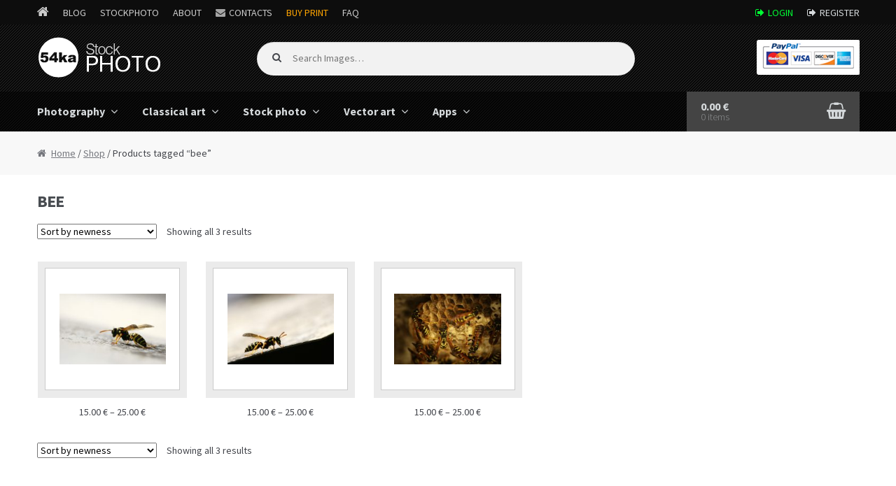

--- FILE ---
content_type: text/html; charset=UTF-8
request_url: https://stockphoto.54ka.org/tag/bee
body_size: 7158
content:
<!DOCTYPE html>
<html lang="en-US">
<head>
<meta charset="UTF-8">
<meta name="viewport" content="width=device-width, initial-scale=1, maximum-scale=1.0, user-scalable=no">
<link rel="profile" href="http://gmpg.org/xfn/11">
<link rel="pingback" href="https://stockphoto.54ka.org/xmlrpc.php">

<title>bee Images - 54ka StockPhoto</title>
<link rel='dns-prefetch' href='//fonts.googleapis.com' />
<link rel='dns-prefetch' href='//s.w.org' />
<link rel="alternate" type="application/rss+xml" title="54ka StockPhoto &raquo; Feed" href="https://stockphoto.54ka.org/feed" />
<link rel="alternate" type="application/rss+xml" title="54ka StockPhoto &raquo; Comments Feed" href="https://stockphoto.54ka.org/comments/feed" />
<link rel="alternate" type="application/rss+xml" title="54ka StockPhoto &raquo; bee Tag Feed" href="https://stockphoto.54ka.org/tag/bee/feed" />
		<script type="text/javascript">
			window._wpemojiSettings = {"baseUrl":"https:\/\/s.w.org\/images\/core\/emoji\/12.0.0-1\/72x72\/","ext":".png","svgUrl":"https:\/\/s.w.org\/images\/core\/emoji\/12.0.0-1\/svg\/","svgExt":".svg","source":{"concatemoji":"https:\/\/stockphoto.54ka.org\/wp-includes\/js\/wp-emoji-release.min.js?ver=5.4.18"}};
			/*! This file is auto-generated */
			!function(e,a,t){var n,r,o,i=a.createElement("canvas"),p=i.getContext&&i.getContext("2d");function s(e,t){var a=String.fromCharCode;p.clearRect(0,0,i.width,i.height),p.fillText(a.apply(this,e),0,0);e=i.toDataURL();return p.clearRect(0,0,i.width,i.height),p.fillText(a.apply(this,t),0,0),e===i.toDataURL()}function c(e){var t=a.createElement("script");t.src=e,t.defer=t.type="text/javascript",a.getElementsByTagName("head")[0].appendChild(t)}for(o=Array("flag","emoji"),t.supports={everything:!0,everythingExceptFlag:!0},r=0;r<o.length;r++)t.supports[o[r]]=function(e){if(!p||!p.fillText)return!1;switch(p.textBaseline="top",p.font="600 32px Arial",e){case"flag":return s([127987,65039,8205,9895,65039],[127987,65039,8203,9895,65039])?!1:!s([55356,56826,55356,56819],[55356,56826,8203,55356,56819])&&!s([55356,57332,56128,56423,56128,56418,56128,56421,56128,56430,56128,56423,56128,56447],[55356,57332,8203,56128,56423,8203,56128,56418,8203,56128,56421,8203,56128,56430,8203,56128,56423,8203,56128,56447]);case"emoji":return!s([55357,56424,55356,57342,8205,55358,56605,8205,55357,56424,55356,57340],[55357,56424,55356,57342,8203,55358,56605,8203,55357,56424,55356,57340])}return!1}(o[r]),t.supports.everything=t.supports.everything&&t.supports[o[r]],"flag"!==o[r]&&(t.supports.everythingExceptFlag=t.supports.everythingExceptFlag&&t.supports[o[r]]);t.supports.everythingExceptFlag=t.supports.everythingExceptFlag&&!t.supports.flag,t.DOMReady=!1,t.readyCallback=function(){t.DOMReady=!0},t.supports.everything||(n=function(){t.readyCallback()},a.addEventListener?(a.addEventListener("DOMContentLoaded",n,!1),e.addEventListener("load",n,!1)):(e.attachEvent("onload",n),a.attachEvent("onreadystatechange",function(){"complete"===a.readyState&&t.readyCallback()})),(n=t.source||{}).concatemoji?c(n.concatemoji):n.wpemoji&&n.twemoji&&(c(n.twemoji),c(n.wpemoji)))}(window,document,window._wpemojiSettings);
		</script>
		<style type="text/css">
img.wp-smiley,
img.emoji {
	display: inline !important;
	border: none !important;
	box-shadow: none !important;
	height: 1em !important;
	width: 1em !important;
	margin: 0 .07em !important;
	vertical-align: -0.1em !important;
	background: none !important;
	padding: 0 !important;
}
</style>
	<link rel='stylesheet' id='wp-block-library-css'  href='https://stockphoto.54ka.org/wp-includes/css/dist/block-library/style.min.css?ver=5.4.18' type='text/css' media='all' />
<link rel='stylesheet' id='storefront-style-css'  href='https://stockphoto.54ka.org/wp-content/themes/storefront/style.css?ver=2.1.8' type='text/css' media='all' />
<link rel='stylesheet' id='storefront-fonts-css'  href='https://fonts.googleapis.com/css?family=Source+Sans+Pro:400,300,300italic,400italic,700,900&#038;subset=latin%2Clatin-ext' type='text/css' media='all' />
<link rel='stylesheet' id='storefront-woocommerce-style-css'  href='https://stockphoto.54ka.org/wp-content/themes/storefront/assets/sass/woocommerce/woocommerce.css?ver=5.4.18' type='text/css' media='all' />
<link rel='stylesheet' id='storefront-child-style-css'  href='https://stockphoto.54ka.org/wp-content/themes/storefront-54ka/style.css?ver=5.4.18' type='text/css' media='all' />
<script type='text/javascript' src='https://stockphoto.54ka.org/wp-includes/js/jquery/jquery.js?ver=1.12.4-wp'></script>
<script type='text/javascript' src='https://stockphoto.54ka.org/wp-includes/js/jquery/jquery-migrate.min.js?ver=1.4.1'></script>
<link rel='https://api.w.org/' href='https://stockphoto.54ka.org/wp-json/' />
<link rel="EditURI" type="application/rsd+xml" title="RSD" href="https://stockphoto.54ka.org/xmlrpc.php?rsd" />
<link rel="wlwmanifest" type="application/wlwmanifest+xml" href="https://stockphoto.54ka.org/wp-includes/wlwmanifest.xml" /> 


    <!-- 54ka Meta -->
    <META itemprop="keywords" name="keywords" content="" />
    <META itemprop="description" name="description" content="  Product tags  bee 54ka StockPhoto - Royalty Free Stock Photography, Vector Art and Classical Art. Download unique high quality Fine Art Photography ready to print." />
    <meta name="Revisit-after" content="10 days">
    <meta name="homepage" content="https://stockphoto.54ka.org">
    <meta name="language" CONTENT="en">
    <meta name="location" content="USA, New York">
    <meta name="author" content="54ka">
    <meta name="distribution" content="global">
    <meta name="generator" content="54ka" />
    <meta name="robots" content="follow, all" />
    <meta name='identifier' content='https://stockphoto.54ka.org' />
    <meta name='coverage' content='Worldwide' />        

    <!-- Google Image Meta -->
    
    <!-- SOCIAL META -->
        <!-- the default values -->
    <meta property="fb:app_id" content="110726790982" />

    <!-- if page is content page -->
	        <meta property="og:site_name" content="54ka StockPhoto" />
        <meta property="og:description" content="54ka StockPhoto &#8211; Royalty Free Stock Photography, Vector Art Images, Classical Art &#8211; Paintings" />
        <meta property="og:type" content="website" />
	    <!-- SOCIAL META -->

    <link rel="shortcut icon" type="image/png" href="https://www.54ka.org/icon.png">
    <!-- END 54ka Meta -->
		
	<noscript><style>.woocommerce-product-gallery{ opacity: 1 !important; }</style></noscript>
	</head>

<body class="archive tax-product_tag term-bee term-2124 wp-custom-logo woocommerce woocommerce-page storefront-full-width-content right-sidebar woocommerce-active">
<div id="page" class="hfeed site">
	
	<div class="over_top_navigation">
    	<div class="col-full">
        
			<div class="over_top_navigation_l">
                <ul>
                    <li class="icon_home"><a href="https://www.54ka.org/"></a></li>
                    <li><a href="https://blog.54ka.org/">Blog</a></li>
                    <li class="active"><a href="https://stockphoto.54ka.org/">StockPhoto</a></li>
                    <li><a href="https://www.54ka.org/website/about/dimitar-hristov-54ka/">About</a></li>
                    <li class="contactus"><a href="https://www.54ka.org/website/contact/send-message/">Contacts</a></li>
					<li><a href="https://dimitar-hristov.pixels.com/" target="_blank" rel="nofollow" style="color:orange;">Buy Print</a></li>
                    <li><a href="https://blog.54ka.org/frequently-asked-questions/">FAQ</a></li>
                </ul>
            </div>
			
            <div class="over_top_navigation_r">
                <ul>
                		                    <li class="signin login"><a href="https://stockphoto.54ka.org/my-account/">Login</a></li>
	                    <li class="signin reg"><a href="https://stockphoto.54ka.org/my-account/">Register</a></li>
                                    </ul>
            </div>
            
		</div>
	</div>
	

	<header id="masthead" class="site-header" role="banner" style="background-image: none; ">
		<div class="col-full">

					<a class="skip-link screen-reader-text" href="#site-navigation">Skip to navigation</a>
		<a class="skip-link screen-reader-text" href="#content">Skip to content</a>
				<div class="site-branding">
			<a href="https://stockphoto.54ka.org/" class="custom-logo-link" rel="home"><img width="239" height="104" src="https://stockphoto.54ka.org/wp-content/uploads/2016/10/54ka_logo.gif" class="custom-logo" alt="54ka StockPhoto" /></a>		</div>
				    <nav class="secondary-navigation" role="navigation" aria-label="Secondary Navigation">
			    		    </nav><!-- #site-navigation -->
		    			<div class="site-search">
				<div class="widget woocommerce widget_product_search">	<form role="search" method="get" class="woocommerce-product-search" action="https://stockphoto.54ka.org/">
		<label class="screen-reader-text" for="s">Search for:</label>
		<input type="search" class="search-field" placeholder="Search Images&hellip;" value="" name="s" title="Search for:" />
		<input type="submit" value="Search" />
		<input type="hidden" name="post_type" value="product" />
	</form>
	</div>			</div>
		<div class="storefront-primary-navigation">		<nav id="site-navigation" class="main-navigation" role="navigation" aria-label="Primary Navigation">
		<button class="menu-toggle" aria-controls="site-navigation" aria-expanded="false"><span>Menu</span></button>
			<div class="primary-navigation"><ul id="menu-my-menu" class="menu"><li id="menu-item-31" class="menu-item menu-item-type-custom menu-item-object-custom menu-item-has-children menu-item-31"><a href="https://stockphoto.54ka.org/category/photography">Photography</a>
<ul class="sub-menu">
	<li id="menu-item-61" class="menu-item menu-item-type-custom menu-item-object-custom menu-item-61"><a href="https://stockphoto.54ka.org/category/photography/equestrian">Equestrian</a></li>
	<li id="menu-item-60" class="menu-item menu-item-type-custom menu-item-object-custom menu-item-60"><a href="https://stockphoto.54ka.org/category/photography/animals">Animals</a></li>
	<li id="menu-item-364" class="menu-item menu-item-type-custom menu-item-object-custom menu-item-364"><a href="https://stockphoto.54ka.org/category/photography/landscape">Landscape</a></li>
	<li id="menu-item-363" class="menu-item menu-item-type-custom menu-item-object-custom menu-item-363"><a href="https://stockphoto.54ka.org/category/photography/cityscape">Cityscape</a></li>
	<li id="menu-item-366" class="menu-item menu-item-type-custom menu-item-object-custom menu-item-366"><a href="https://stockphoto.54ka.org/category/photography/art">Art</a></li>
	<li id="menu-item-365" class="menu-item menu-item-type-custom menu-item-object-custom menu-item-365"><a href="https://stockphoto.54ka.org/category/photography/miscellaneous">Miscellaneous</a></li>
</ul>
</li>
<li id="menu-item-32" class="menu-item menu-item-type-custom menu-item-object-custom menu-item-has-children menu-item-32"><a href="https://stockphoto.54ka.org/category/classical-art">Classical art</a>
<ul class="sub-menu">
	<li id="menu-item-33" class="menu-item menu-item-type-custom menu-item-object-custom menu-item-33"><a href="https://stockphoto.54ka.org/category/classical-art/drawing">Drawing</a></li>
	<li id="menu-item-5749" class="menu-item menu-item-type-custom menu-item-object-custom menu-item-5749"><a href="https://stockphoto.54ka.org/category/classical-art/watercolor">Watercolor</a></li>
	<li id="menu-item-3394" class="menu-item menu-item-type-custom menu-item-object-custom menu-item-3394"><a href="https://stockphoto.54ka.org/category/classical-art/painting">Painting</a></li>
</ul>
</li>
<li id="menu-item-34" class="menu-item menu-item-type-custom menu-item-object-custom menu-item-has-children menu-item-34"><a href="http://stockphoto.54ka.org/category/stock-photo">Stock photo</a>
<ul class="sub-menu">
	<li id="menu-item-367" class="menu-item menu-item-type-custom menu-item-object-custom menu-item-367"><a href="https://stockphoto.54ka.org/category/stock-photo/landscape-stock-photography">Landscape</a></li>
	<li id="menu-item-369" class="menu-item menu-item-type-custom menu-item-object-custom menu-item-369"><a href="https://stockphoto.54ka.org/category/stock-photo/nature">Nature</a></li>
	<li id="menu-item-368" class="menu-item menu-item-type-custom menu-item-object-custom menu-item-368"><a href="https://stockphoto.54ka.org/category/stock-photo/sport">Sport</a></li>
	<li id="menu-item-373" class="menu-item menu-item-type-custom menu-item-object-custom menu-item-373"><a href="https://stockphoto.54ka.org/category/stock-photo/animals-stock-photography">Animals</a></li>
	<li id="menu-item-371" class="menu-item menu-item-type-custom menu-item-object-custom menu-item-371"><a href="https://stockphoto.54ka.org/category/stock-photo/cityscape-stockphoto">Cityscape</a></li>
	<li id="menu-item-372" class="menu-item menu-item-type-custom menu-item-object-custom menu-item-372"><a href="https://stockphoto.54ka.org/category/stock-photo/sky-and-clouds">Sky and Clouds</a></li>
	<li id="menu-item-374" class="menu-item menu-item-type-custom menu-item-object-custom menu-item-374"><a href="https://stockphoto.54ka.org/category/stock-photo/abstract-stockphoto">Abstract</a></li>
	<li id="menu-item-375" class="menu-item menu-item-type-custom menu-item-object-custom menu-item-375"><a href="https://stockphoto.54ka.org/category/stock-photo/flowers">Flowers</a></li>
	<li id="menu-item-376" class="menu-item menu-item-type-custom menu-item-object-custom menu-item-376"><a href="https://stockphoto.54ka.org/category/stock-photo/macro-stockphoto">Macro</a></li>
	<li id="menu-item-370" class="menu-item menu-item-type-custom menu-item-object-custom menu-item-370"><a href="https://stockphoto.54ka.org/category/stock-photo/texture">Texture</a></li>
	<li id="menu-item-377" class="menu-item menu-item-type-custom menu-item-object-custom menu-item-377"><a href="https://stockphoto.54ka.org/category/stock-photo/other">Other</a></li>
</ul>
</li>
<li id="menu-item-35" class="menu-item menu-item-type-custom menu-item-object-custom menu-item-has-children menu-item-35"><a href="https://stockphoto.54ka.org/category/vector-art">Vector art</a>
<ul class="sub-menu">
	<li id="menu-item-42" class="menu-item menu-item-type-custom menu-item-object-custom menu-item-42"><a href="https://stockphoto.54ka.org/category/vector-art/graphics">Graphics</a></li>
</ul>
</li>
<li id="menu-item-5714" class="menu-item menu-item-type-custom menu-item-object-custom menu-item-has-children menu-item-5714"><a href="https://stockphoto.54ka.org/category/apps">Apps</a>
<ul class="sub-menu">
	<li id="menu-item-5715" class="menu-item menu-item-type-custom menu-item-object-custom menu-item-5715"><a href="https://stockphoto.54ka.org/category/apps/javascript-and-jquery">JavaScript and jQuery</a></li>
	<li id="menu-item-5733" class="menu-item menu-item-type-custom menu-item-object-custom menu-item-5733"><a href="https://stockphoto.54ka.org/category/apps/software">Software</a></li>
</ul>
</li>
</ul></div><div class="handheld-navigation"><ul id="menu-my-menu-1" class="menu"><li class="menu-item menu-item-type-custom menu-item-object-custom menu-item-has-children menu-item-31"><a href="https://stockphoto.54ka.org/category/photography">Photography</a>
<ul class="sub-menu">
	<li class="menu-item menu-item-type-custom menu-item-object-custom menu-item-61"><a href="https://stockphoto.54ka.org/category/photography/equestrian">Equestrian</a></li>
	<li class="menu-item menu-item-type-custom menu-item-object-custom menu-item-60"><a href="https://stockphoto.54ka.org/category/photography/animals">Animals</a></li>
	<li class="menu-item menu-item-type-custom menu-item-object-custom menu-item-364"><a href="https://stockphoto.54ka.org/category/photography/landscape">Landscape</a></li>
	<li class="menu-item menu-item-type-custom menu-item-object-custom menu-item-363"><a href="https://stockphoto.54ka.org/category/photography/cityscape">Cityscape</a></li>
	<li class="menu-item menu-item-type-custom menu-item-object-custom menu-item-366"><a href="https://stockphoto.54ka.org/category/photography/art">Art</a></li>
	<li class="menu-item menu-item-type-custom menu-item-object-custom menu-item-365"><a href="https://stockphoto.54ka.org/category/photography/miscellaneous">Miscellaneous</a></li>
</ul>
</li>
<li class="menu-item menu-item-type-custom menu-item-object-custom menu-item-has-children menu-item-32"><a href="https://stockphoto.54ka.org/category/classical-art">Classical art</a>
<ul class="sub-menu">
	<li class="menu-item menu-item-type-custom menu-item-object-custom menu-item-33"><a href="https://stockphoto.54ka.org/category/classical-art/drawing">Drawing</a></li>
	<li class="menu-item menu-item-type-custom menu-item-object-custom menu-item-5749"><a href="https://stockphoto.54ka.org/category/classical-art/watercolor">Watercolor</a></li>
	<li class="menu-item menu-item-type-custom menu-item-object-custom menu-item-3394"><a href="https://stockphoto.54ka.org/category/classical-art/painting">Painting</a></li>
</ul>
</li>
<li class="menu-item menu-item-type-custom menu-item-object-custom menu-item-has-children menu-item-34"><a href="http://stockphoto.54ka.org/category/stock-photo">Stock photo</a>
<ul class="sub-menu">
	<li class="menu-item menu-item-type-custom menu-item-object-custom menu-item-367"><a href="https://stockphoto.54ka.org/category/stock-photo/landscape-stock-photography">Landscape</a></li>
	<li class="menu-item menu-item-type-custom menu-item-object-custom menu-item-369"><a href="https://stockphoto.54ka.org/category/stock-photo/nature">Nature</a></li>
	<li class="menu-item menu-item-type-custom menu-item-object-custom menu-item-368"><a href="https://stockphoto.54ka.org/category/stock-photo/sport">Sport</a></li>
	<li class="menu-item menu-item-type-custom menu-item-object-custom menu-item-373"><a href="https://stockphoto.54ka.org/category/stock-photo/animals-stock-photography">Animals</a></li>
	<li class="menu-item menu-item-type-custom menu-item-object-custom menu-item-371"><a href="https://stockphoto.54ka.org/category/stock-photo/cityscape-stockphoto">Cityscape</a></li>
	<li class="menu-item menu-item-type-custom menu-item-object-custom menu-item-372"><a href="https://stockphoto.54ka.org/category/stock-photo/sky-and-clouds">Sky and Clouds</a></li>
	<li class="menu-item menu-item-type-custom menu-item-object-custom menu-item-374"><a href="https://stockphoto.54ka.org/category/stock-photo/abstract-stockphoto">Abstract</a></li>
	<li class="menu-item menu-item-type-custom menu-item-object-custom menu-item-375"><a href="https://stockphoto.54ka.org/category/stock-photo/flowers">Flowers</a></li>
	<li class="menu-item menu-item-type-custom menu-item-object-custom menu-item-376"><a href="https://stockphoto.54ka.org/category/stock-photo/macro-stockphoto">Macro</a></li>
	<li class="menu-item menu-item-type-custom menu-item-object-custom menu-item-370"><a href="https://stockphoto.54ka.org/category/stock-photo/texture">Texture</a></li>
	<li class="menu-item menu-item-type-custom menu-item-object-custom menu-item-377"><a href="https://stockphoto.54ka.org/category/stock-photo/other">Other</a></li>
</ul>
</li>
<li class="menu-item menu-item-type-custom menu-item-object-custom menu-item-has-children menu-item-35"><a href="https://stockphoto.54ka.org/category/vector-art">Vector art</a>
<ul class="sub-menu">
	<li class="menu-item menu-item-type-custom menu-item-object-custom menu-item-42"><a href="https://stockphoto.54ka.org/category/vector-art/graphics">Graphics</a></li>
</ul>
</li>
<li class="menu-item menu-item-type-custom menu-item-object-custom menu-item-has-children menu-item-5714"><a href="https://stockphoto.54ka.org/category/apps">Apps</a>
<ul class="sub-menu">
	<li class="menu-item menu-item-type-custom menu-item-object-custom menu-item-5715"><a href="https://stockphoto.54ka.org/category/apps/javascript-and-jquery">JavaScript and jQuery</a></li>
	<li class="menu-item menu-item-type-custom menu-item-object-custom menu-item-5733"><a href="https://stockphoto.54ka.org/category/apps/software">Software</a></li>
</ul>
</li>
</ul></div>		</nav><!-- #site-navigation -->
				<ul id="site-header-cart" class="site-header-cart menu">
			<li class="">
							<a class="cart-contents" href="https://stockphoto.54ka.org/cart" title="View your shopping cart">
				<span class="amount">0.00&nbsp;&euro;</span> <span class="count">0 items</span>
			</a>
					</li>
			<li>
				<div class="widget woocommerce widget_shopping_cart"><div class="widget_shopping_cart_content"></div></div>			</li>
		</ul>
		</div>
		</div>
	</header><!-- #masthead -->

	
	<div id="content" class="site-content" tabindex="-1">
		<div class="col-full">

		<nav class="woocommerce-breadcrumb"><a href="https://stockphoto.54ka.org">Home</a>&nbsp;&#47;&nbsp;<a href="https://stockphoto.54ka.org/shop">Shop</a>&nbsp;&#47;&nbsp;Products tagged &ldquo;bee&rdquo;</nav><div class="woocommerce"></div>
			<div id="primary" class="content-area">
			<main id="main" class="site-main" role="main">
		
    <header class="woocommerce-products-header">

		
			<h1 class="woocommerce-products-header__title page-title">bee</h1>

		
		
    </header>

		
			<div class="storefront-sorting"><form class="woocommerce-ordering" method="get">
	<select name="orderby" class="orderby">
					<option value="popularity" >Sort by popularity</option>
					<option value="date"  selected='selected'>Sort by newness</option>
					<option value="price" >Sort by price: low to high</option>
					<option value="price-desc" >Sort by price: high to low</option>
			</select>
	</form>
<p class="woocommerce-result-count">
	Showing all 3 results</p>
</div>
			<ul class="products">

				
				
					
					<li class="post-1997 product type-product status-publish has-post-thumbnail first instock shipping-taxable purchasable product-type-variable has-default-attributes has-children">
	<a href="https://stockphoto.54ka.org/shop/stock-photo/wasp-on-blurred-white-background" class="woocommerce-LoopProduct-link"><div class="product-img-wrap product-img-w" style="background:url(https://stockphoto.54ka.org/wp-content/uploads/2016/11/1997_Wasp_on_blurred_white_background-200x133.jpg) no-repeat center center;"></div><h2 class="woocommerce-loop-product__title">Wasp on blurred white background</h2>
	<span class="price"><span class="woocommerce-Price-amount amount">15.00&nbsp;<span class="woocommerce-Price-currencySymbol">&euro;</span></span> &ndash; <span class="woocommerce-Price-amount amount">25.00&nbsp;<span class="woocommerce-Price-currencySymbol">&euro;</span></span></span>
</a><a rel="nofollow" href="https://stockphoto.54ka.org/shop/stock-photo/wasp-on-blurred-white-background" data-quantity="1" data-product_id="1997" data-product_sku="1997" class="button product_type_variable add_to_cart_button">Select options</a></li>

				
					
					<li class="post-1988 product type-product status-publish has-post-thumbnail  instock shipping-taxable purchasable product-type-variable has-default-attributes has-children">
	<a href="https://stockphoto.54ka.org/shop/stock-photo/bee" class="woocommerce-LoopProduct-link"><div class="product-img-wrap product-img-w" style="background:url(https://stockphoto.54ka.org/wp-content/uploads/2016/11/1988_Bee-200x133.jpg) no-repeat center center;"></div><h2 class="woocommerce-loop-product__title">Bee</h2>
	<span class="price"><span class="woocommerce-Price-amount amount">15.00&nbsp;<span class="woocommerce-Price-currencySymbol">&euro;</span></span> &ndash; <span class="woocommerce-Price-amount amount">25.00&nbsp;<span class="woocommerce-Price-currencySymbol">&euro;</span></span></span>
</a><a rel="nofollow" href="https://stockphoto.54ka.org/shop/stock-photo/bee" data-quantity="1" data-product_id="1988" data-product_sku="1988" class="button product_type_variable add_to_cart_button">Select options</a></li>

				
					
					<li class="post-1979 product type-product status-publish has-post-thumbnail  instock shipping-taxable purchasable product-type-variable has-default-attributes has-children">
	<a href="https://stockphoto.54ka.org/shop/stock-photo/honeycomb-of-wild-bees" class="woocommerce-LoopProduct-link"><div class="product-img-wrap product-img-w" style="background:url(https://stockphoto.54ka.org/wp-content/uploads/2016/11/1979_Honeycomb_of_wild_bees-200x133.jpg) no-repeat center center;"></div><h2 class="woocommerce-loop-product__title">Honeycomb of wild bees</h2>
	<span class="price"><span class="woocommerce-Price-amount amount">15.00&nbsp;<span class="woocommerce-Price-currencySymbol">&euro;</span></span> &ndash; <span class="woocommerce-Price-amount amount">25.00&nbsp;<span class="woocommerce-Price-currencySymbol">&euro;</span></span></span>
</a><a rel="nofollow" href="https://stockphoto.54ka.org/shop/stock-photo/honeycomb-of-wild-bees" data-quantity="1" data-product_id="1979" data-product_sku="1979" class="button product_type_variable add_to_cart_button">Select options</a></li>

				
			</ul>

			<div class="storefront-sorting"><form class="woocommerce-ordering" method="get">
	<select name="orderby" class="orderby">
					<option value="popularity" >Sort by popularity</option>
					<option value="date"  selected='selected'>Sort by newness</option>
					<option value="price" >Sort by price: low to high</option>
					<option value="price-desc" >Sort by price: high to low</option>
			</select>
	</form>
<p class="woocommerce-result-count">
	Showing all 3 results</p>
</div>
		
				</main><!-- #main -->
		</div><!-- #primary -->

		
	

		</div><!-- .col-full -->
	</div><!-- #content -->

	    
        <div class="col-full footer-banner-wrap">
        	<div class="footer-banner-line"></div>
			<div class="footer-banner">

				 
						<script async src="//pagead2.googlesyndication.com/pagead/js/adsbygoogle.js"></script>
                        <!-- StockPhoto Bottom 728x90 -->
                        <ins class="adsbygoogle"
                             style="display:inline-block;width:728px;height:90px"
                             data-ad-client="ca-pub-2234438778996879"
                             data-ad-slot="2460692187"></ins>
                        <script>
                        (adsbygoogle = window.adsbygoogle || []).push({});
                        </script>
                
			</div>
        </div>


	<footer id="colophon" class="site-footer" role="contentinfo">
		<div class="col-full">

			
            <div class="footer-widget">
                <h3>54ka StockPhoto</h3>
                <ul>
                    <li><a title="Fine Art Photography Hi-resolution images for sale" href="https://stockphoto.54ka.org/category/photography">Photography</a></li>
                    <li><a title="Classical Art high quality Fine Art Reproduction, Oil Paintings, Canvas Art" href="https://stockphoto.54ka.org/category/classical-art">Classical Art</a></li>
                    <li><a title="Download Stock Photography And Royalty Free images" href="https://stockphoto.54ka.org/category/stock-photo">Stock Photo</a></li>
                    <li><a title="Royalty Free Vector Art, Vector Graphics, Clipart and Illustration" href="https://stockphoto.54ka.org/category/vector-art">Vector Art</a></li>
                                   </ul>
            </div>

            <div class="footer-widget">
                <h3>Important</h3>
                <ul>
                    <li><a title="Help" href="https://stockphoto.54ka.org/help">Help</a></li>
                    <li><a title="How to buy" href="https://stockphoto.54ka.org/help/#">How to buy</a></li>                    
                    <li><a title="License information" href="https://stockphoto.54ka.org/license-information">License information</a></li>
                    <li><a title="For Contacts" href="https://www.54ka.org/website/contact/send-message/">For Contacts</a></li>                    
                </ul>
            </div>           
           
        
            <div class="footer-widget">
                <h3>Follow in</h3>
                <ul>
                    <li class="li_social_rss"><a href="https://feeds.feedburner.com/54kaStockphoto" title="54ka RSS Feed" target="_blank">RSS Feed</a></li>
                    <li class="li_social_google"><a href="https://plus.google.com/100979914381579163574?rel=author" title="54ka on Google+" target="_blank">Google+</a></li>
                    <li class="li_social_facebook"><a href="https://www.facebook.com/pages/54ka/152126398896" title="54ka on Facebook" target="_blank">Facebook</a></li>
                    <li class="li_social_twitter"><a href="https://twitter.com/#!/_54ka_" title="54ka on Twitter" target="_blank">Twitter</a></li>
                </ul>
            </div>           
           
            <div class="footer-widget" style="text-transform:none;">
                    <h3>Copyright</h3>
                    
                    The photos on this site are protected by copyright. Unauthorized usage is strictly prohibited.
                    <br>
					<br>FOR CONTACT: <a class="orange-link" title="For Contacts" href="https://www.54ka.org/website/contact/send-message/">SEND MESSAGE</a>
                    <br>                       
            </div>




			<div class="footer-friends">
                Links: 
                <a title="PhotoBlog - Horse and nature photography - Full HD Photos and Tutorials" href="https://blog.54ka.org/" target="_blank">PhotoBlog</a> | 
                <a title="SketchBook - Charcoal figure drawings" href="https://sketch.54ka.org/" target="_blank">SketchBook</a> | 
                <a title="The Horses - Book - Photo Album" href="https://horsebook.54ka.org/" target="_blank">The Horses - Book</a> | 
                <a title="Photography portfolio - fashion and nature photography" href="https://www.54ka.org/" target="_blank">Photography portfolio</a> |
            </div>



            
            <div  class="footer-credits">
                    Copyright &copy; 1999-2026 | <a href="https://stockphoto.54ka.org/">stockphoto.54ka.org</a> | v2.00 | <a href="https://blog.54ka.org/terms-of-use/">Terms of Use</a> | This website uses cookies
            </div>
            
            
            
			 
	                <!-- Google statistic -->
                    <script>
                      (function(i,s,o,g,r,a,m){i['GoogleAnalyticsObject']=r;i[r]=i[r]||function(){
                      (i[r].q=i[r].q||[]).push(arguments)},i[r].l=1*new Date();a=s.createElement(o),
                      m=s.getElementsByTagName(o)[0];a.async=1;a.src=g;m.parentNode.insertBefore(a,m)
                      })(window,document,'script','//www.google-analytics.com/analytics.js','ga');
                    
                      ga('create', 'UA-908978-9', 'auto');
                      ga('send', 'pageview');
                    
                    </script>
    	            <!-- Google END statistic -->
            


		<div class="storefront-handheld-footer-bar">
			<ul class="columns-3">
									<li class="my-account">
						<a href="https://stockphoto.54ka.org/my-account">My Account</a>					</li>
									<li class="search">
						<a href="">Search</a>			<div class="site-search">
				<div class="widget woocommerce widget_product_search">	<form role="search" method="get" class="woocommerce-product-search" action="https://stockphoto.54ka.org/">
		<label class="screen-reader-text" for="s">Search for:</label>
		<input type="search" class="search-field" placeholder="Search Images&hellip;" value="" name="s" title="Search for:" />
		<input type="submit" value="Search" />
		<input type="hidden" name="post_type" value="product" />
	</form>
	</div>			</div>
							</li>
									<li class="cart">
									<a class="footer-cart-contents" href="https://stockphoto.54ka.org/cart" title="View your shopping cart">
				<span class="count">0</span>
			</a>
							</li>
							</ul>
		</div>
		
		</div><!-- .col-full -->
	</footer><!-- #colophon -->

	
</div><!-- #page -->

<script type="application/ld+json">{"@context":"https:\/\/schema.org\/","@type":"BreadcrumbList","itemListElement":[{"@type":"ListItem","position":"1","item":{"name":"Home","@id":"https:\/\/stockphoto.54ka.org"}},{"@type":"ListItem","position":"2","item":{"name":"Shop","@id":"https:\/\/stockphoto.54ka.org\/shop"}},{"@type":"ListItem","position":"3","item":{"name":"Products tagged &ldquo;bee&rdquo;"}}]}</script><script type='text/javascript'>
/* <![CDATA[ */
var wc_add_to_cart_params = {"ajax_url":"\/wp-admin\/admin-ajax.php","wc_ajax_url":"\/tag\/bee?wc-ajax=%%endpoint%%","i18n_view_cart":"View cart","cart_url":"https:\/\/stockphoto.54ka.org\/cart","is_cart":"","cart_redirect_after_add":"no"};
/* ]]> */
</script>
<script type='text/javascript' src='//stockphoto.54ka.org/wp-content/plugins/woocommerce/assets/js/frontend/add-to-cart.min.js?ver=3.0.8'></script>
<script type='text/javascript' src='//stockphoto.54ka.org/wp-content/plugins/woocommerce/assets/js/jquery-blockui/jquery.blockUI.min.js?ver=2.70'></script>
<script type='text/javascript' src='//stockphoto.54ka.org/wp-content/plugins/woocommerce/assets/js/js-cookie/js.cookie.min.js?ver=2.1.4'></script>
<script type='text/javascript'>
/* <![CDATA[ */
var woocommerce_params = {"ajax_url":"\/wp-admin\/admin-ajax.php","wc_ajax_url":"\/tag\/bee?wc-ajax=%%endpoint%%"};
/* ]]> */
</script>
<script type='text/javascript' src='//stockphoto.54ka.org/wp-content/plugins/woocommerce/assets/js/frontend/woocommerce.min.js?ver=3.0.8'></script>
<script type='text/javascript'>
/* <![CDATA[ */
var wc_cart_fragments_params = {"ajax_url":"\/wp-admin\/admin-ajax.php","wc_ajax_url":"\/tag\/bee?wc-ajax=%%endpoint%%","fragment_name":"wc_fragments"};
/* ]]> */
</script>
<script type='text/javascript' src='//stockphoto.54ka.org/wp-content/plugins/woocommerce/assets/js/frontend/cart-fragments.min.js?ver=3.0.8'></script>
<script type='text/javascript' src='https://stockphoto.54ka.org/wp-content/themes/storefront/assets/js/navigation.min.js?ver=20120206'></script>
<script type='text/javascript' src='https://stockphoto.54ka.org/wp-content/themes/storefront/assets/js/skip-link-focus-fix.min.js?ver=20130115'></script>
<script type='text/javascript' src='https://stockphoto.54ka.org/wp-content/themes/storefront/assets/js/woocommerce/header-cart.min.js?ver=2.1.8'></script>
<script type='text/javascript' src='https://stockphoto.54ka.org/wp-includes/js/wp-embed.min.js?ver=5.4.18'></script>

</body>
</html>


--- FILE ---
content_type: text/html; charset=utf-8
request_url: https://www.google.com/recaptcha/api2/aframe
body_size: 267
content:
<!DOCTYPE HTML><html><head><meta http-equiv="content-type" content="text/html; charset=UTF-8"></head><body><script nonce="fpTLW1SSw_QhBdIYfW-zyw">/** Anti-fraud and anti-abuse applications only. See google.com/recaptcha */ try{var clients={'sodar':'https://pagead2.googlesyndication.com/pagead/sodar?'};window.addEventListener("message",function(a){try{if(a.source===window.parent){var b=JSON.parse(a.data);var c=clients[b['id']];if(c){var d=document.createElement('img');d.src=c+b['params']+'&rc='+(localStorage.getItem("rc::a")?sessionStorage.getItem("rc::b"):"");window.document.body.appendChild(d);sessionStorage.setItem("rc::e",parseInt(sessionStorage.getItem("rc::e")||0)+1);localStorage.setItem("rc::h",'1769715605819');}}}catch(b){}});window.parent.postMessage("_grecaptcha_ready", "*");}catch(b){}</script></body></html>